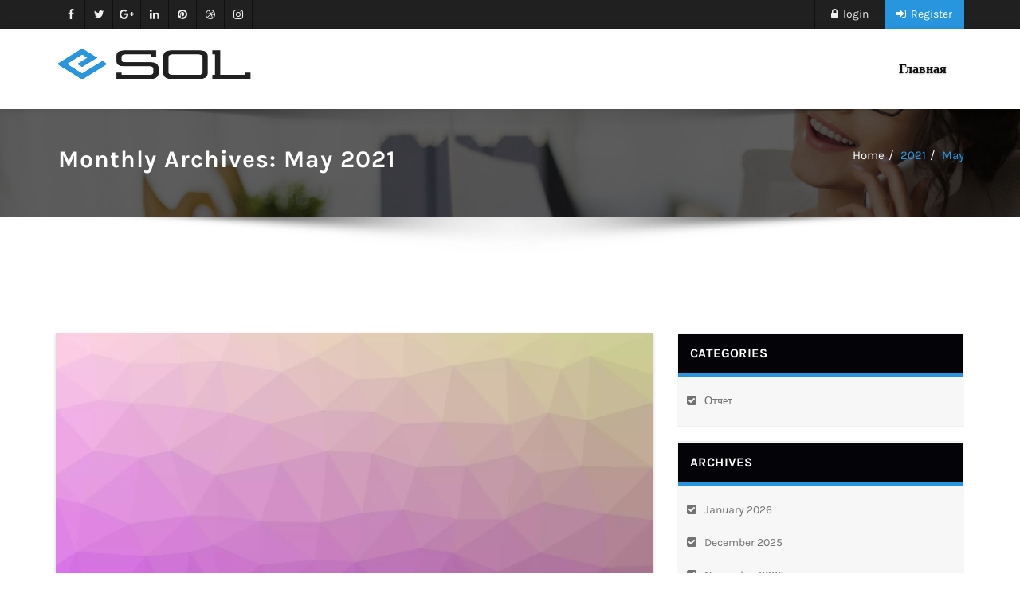

--- FILE ---
content_type: text/html; charset=UTF-8
request_url: https://activity-reports.ru/2021/05/
body_size: 14554
content:
<html lang="ru-RU" >
<head>
<!-- title>Esol | Wordpress Thems</title -->
	<meta charset="utf-8">
	<meta http-equiv="X-UA-Compatible" content="IE=edge">
	<meta http-equiv="Content-Type" content="text/html" charset="UTF-8" />
	<meta name="viewport" content="width=device-width, initial-scale=1">
	<link rel="stylesheet"  href="https://activity-reports.ru/wp-content/themes/corporate-activity2/style.css" type="text/css" media="screen" />
	<link rel="stylesheet"  href="https://activity-reports.ru/wp-content/themes/esol/css/default.css" type="text/css" media="screen" /> 
	<title>May 2021 &#8211; Отчёты о деятельсности компаний</title>
<meta name='robots' content='max-image-preview:large' />
	<style>img:is([sizes="auto" i], [sizes^="auto," i]) { contain-intrinsic-size: 3000px 1500px }</style>
	<link rel='dns-prefetch' href='//fonts.googleapis.com' />
<link rel="alternate" type="application/rss+xml" title="Отчёты о деятельсности компаний &raquo; Feed" href="https://activity-reports.ru/feed/" />
<link rel="alternate" type="application/rss+xml" title="Отчёты о деятельсности компаний &raquo; Comments Feed" href="https://activity-reports.ru/comments/feed/" />
<script type="text/javascript">
/* <![CDATA[ */
window._wpemojiSettings = {"baseUrl":"https:\/\/s.w.org\/images\/core\/emoji\/15.1.0\/72x72\/","ext":".png","svgUrl":"https:\/\/s.w.org\/images\/core\/emoji\/15.1.0\/svg\/","svgExt":".svg","source":{"concatemoji":"https:\/\/activity-reports.ru\/wp-includes\/js\/wp-emoji-release.min.js?ver=6.8.1"}};
/*! This file is auto-generated */
!function(i,n){var o,s,e;function c(e){try{var t={supportTests:e,timestamp:(new Date).valueOf()};sessionStorage.setItem(o,JSON.stringify(t))}catch(e){}}function p(e,t,n){e.clearRect(0,0,e.canvas.width,e.canvas.height),e.fillText(t,0,0);var t=new Uint32Array(e.getImageData(0,0,e.canvas.width,e.canvas.height).data),r=(e.clearRect(0,0,e.canvas.width,e.canvas.height),e.fillText(n,0,0),new Uint32Array(e.getImageData(0,0,e.canvas.width,e.canvas.height).data));return t.every(function(e,t){return e===r[t]})}function u(e,t,n){switch(t){case"flag":return n(e,"\ud83c\udff3\ufe0f\u200d\u26a7\ufe0f","\ud83c\udff3\ufe0f\u200b\u26a7\ufe0f")?!1:!n(e,"\ud83c\uddfa\ud83c\uddf3","\ud83c\uddfa\u200b\ud83c\uddf3")&&!n(e,"\ud83c\udff4\udb40\udc67\udb40\udc62\udb40\udc65\udb40\udc6e\udb40\udc67\udb40\udc7f","\ud83c\udff4\u200b\udb40\udc67\u200b\udb40\udc62\u200b\udb40\udc65\u200b\udb40\udc6e\u200b\udb40\udc67\u200b\udb40\udc7f");case"emoji":return!n(e,"\ud83d\udc26\u200d\ud83d\udd25","\ud83d\udc26\u200b\ud83d\udd25")}return!1}function f(e,t,n){var r="undefined"!=typeof WorkerGlobalScope&&self instanceof WorkerGlobalScope?new OffscreenCanvas(300,150):i.createElement("canvas"),a=r.getContext("2d",{willReadFrequently:!0}),o=(a.textBaseline="top",a.font="600 32px Arial",{});return e.forEach(function(e){o[e]=t(a,e,n)}),o}function t(e){var t=i.createElement("script");t.src=e,t.defer=!0,i.head.appendChild(t)}"undefined"!=typeof Promise&&(o="wpEmojiSettingsSupports",s=["flag","emoji"],n.supports={everything:!0,everythingExceptFlag:!0},e=new Promise(function(e){i.addEventListener("DOMContentLoaded",e,{once:!0})}),new Promise(function(t){var n=function(){try{var e=JSON.parse(sessionStorage.getItem(o));if("object"==typeof e&&"number"==typeof e.timestamp&&(new Date).valueOf()<e.timestamp+604800&&"object"==typeof e.supportTests)return e.supportTests}catch(e){}return null}();if(!n){if("undefined"!=typeof Worker&&"undefined"!=typeof OffscreenCanvas&&"undefined"!=typeof URL&&URL.createObjectURL&&"undefined"!=typeof Blob)try{var e="postMessage("+f.toString()+"("+[JSON.stringify(s),u.toString(),p.toString()].join(",")+"));",r=new Blob([e],{type:"text/javascript"}),a=new Worker(URL.createObjectURL(r),{name:"wpTestEmojiSupports"});return void(a.onmessage=function(e){c(n=e.data),a.terminate(),t(n)})}catch(e){}c(n=f(s,u,p))}t(n)}).then(function(e){for(var t in e)n.supports[t]=e[t],n.supports.everything=n.supports.everything&&n.supports[t],"flag"!==t&&(n.supports.everythingExceptFlag=n.supports.everythingExceptFlag&&n.supports[t]);n.supports.everythingExceptFlag=n.supports.everythingExceptFlag&&!n.supports.flag,n.DOMReady=!1,n.readyCallback=function(){n.DOMReady=!0}}).then(function(){return e}).then(function(){var e;n.supports.everything||(n.readyCallback(),(e=n.source||{}).concatemoji?t(e.concatemoji):e.wpemoji&&e.twemoji&&(t(e.twemoji),t(e.wpemoji)))}))}((window,document),window._wpemojiSettings);
/* ]]> */
</script>
<style id='wp-emoji-styles-inline-css' type='text/css'>

	img.wp-smiley, img.emoji {
		display: inline !important;
		border: none !important;
		box-shadow: none !important;
		height: 1em !important;
		width: 1em !important;
		margin: 0 0.07em !important;
		vertical-align: -0.1em !important;
		background: none !important;
		padding: 0 !important;
	}
</style>
<link rel='stylesheet' id='wp-block-library-css' href='https://activity-reports.ru/wp-includes/css/dist/block-library/style.min.css?ver=6.8.1' type='text/css' media='all' />
<style id='classic-theme-styles-inline-css' type='text/css'>
/*! This file is auto-generated */
.wp-block-button__link{color:#fff;background-color:#32373c;border-radius:9999px;box-shadow:none;text-decoration:none;padding:calc(.667em + 2px) calc(1.333em + 2px);font-size:1.125em}.wp-block-file__button{background:#32373c;color:#fff;text-decoration:none}
</style>
<style id='global-styles-inline-css' type='text/css'>
:root{--wp--preset--aspect-ratio--square: 1;--wp--preset--aspect-ratio--4-3: 4/3;--wp--preset--aspect-ratio--3-4: 3/4;--wp--preset--aspect-ratio--3-2: 3/2;--wp--preset--aspect-ratio--2-3: 2/3;--wp--preset--aspect-ratio--16-9: 16/9;--wp--preset--aspect-ratio--9-16: 9/16;--wp--preset--color--black: #000000;--wp--preset--color--cyan-bluish-gray: #abb8c3;--wp--preset--color--white: #ffffff;--wp--preset--color--pale-pink: #f78da7;--wp--preset--color--vivid-red: #cf2e2e;--wp--preset--color--luminous-vivid-orange: #ff6900;--wp--preset--color--luminous-vivid-amber: #fcb900;--wp--preset--color--light-green-cyan: #7bdcb5;--wp--preset--color--vivid-green-cyan: #00d084;--wp--preset--color--pale-cyan-blue: #8ed1fc;--wp--preset--color--vivid-cyan-blue: #0693e3;--wp--preset--color--vivid-purple: #9b51e0;--wp--preset--gradient--vivid-cyan-blue-to-vivid-purple: linear-gradient(135deg,rgba(6,147,227,1) 0%,rgb(155,81,224) 100%);--wp--preset--gradient--light-green-cyan-to-vivid-green-cyan: linear-gradient(135deg,rgb(122,220,180) 0%,rgb(0,208,130) 100%);--wp--preset--gradient--luminous-vivid-amber-to-luminous-vivid-orange: linear-gradient(135deg,rgba(252,185,0,1) 0%,rgba(255,105,0,1) 100%);--wp--preset--gradient--luminous-vivid-orange-to-vivid-red: linear-gradient(135deg,rgba(255,105,0,1) 0%,rgb(207,46,46) 100%);--wp--preset--gradient--very-light-gray-to-cyan-bluish-gray: linear-gradient(135deg,rgb(238,238,238) 0%,rgb(169,184,195) 100%);--wp--preset--gradient--cool-to-warm-spectrum: linear-gradient(135deg,rgb(74,234,220) 0%,rgb(151,120,209) 20%,rgb(207,42,186) 40%,rgb(238,44,130) 60%,rgb(251,105,98) 80%,rgb(254,248,76) 100%);--wp--preset--gradient--blush-light-purple: linear-gradient(135deg,rgb(255,206,236) 0%,rgb(152,150,240) 100%);--wp--preset--gradient--blush-bordeaux: linear-gradient(135deg,rgb(254,205,165) 0%,rgb(254,45,45) 50%,rgb(107,0,62) 100%);--wp--preset--gradient--luminous-dusk: linear-gradient(135deg,rgb(255,203,112) 0%,rgb(199,81,192) 50%,rgb(65,88,208) 100%);--wp--preset--gradient--pale-ocean: linear-gradient(135deg,rgb(255,245,203) 0%,rgb(182,227,212) 50%,rgb(51,167,181) 100%);--wp--preset--gradient--electric-grass: linear-gradient(135deg,rgb(202,248,128) 0%,rgb(113,206,126) 100%);--wp--preset--gradient--midnight: linear-gradient(135deg,rgb(2,3,129) 0%,rgb(40,116,252) 100%);--wp--preset--font-size--small: 13px;--wp--preset--font-size--medium: 20px;--wp--preset--font-size--large: 36px;--wp--preset--font-size--x-large: 42px;--wp--preset--spacing--20: 0.44rem;--wp--preset--spacing--30: 0.67rem;--wp--preset--spacing--40: 1rem;--wp--preset--spacing--50: 1.5rem;--wp--preset--spacing--60: 2.25rem;--wp--preset--spacing--70: 3.38rem;--wp--preset--spacing--80: 5.06rem;--wp--preset--shadow--natural: 6px 6px 9px rgba(0, 0, 0, 0.2);--wp--preset--shadow--deep: 12px 12px 50px rgba(0, 0, 0, 0.4);--wp--preset--shadow--sharp: 6px 6px 0px rgba(0, 0, 0, 0.2);--wp--preset--shadow--outlined: 6px 6px 0px -3px rgba(255, 255, 255, 1), 6px 6px rgba(0, 0, 0, 1);--wp--preset--shadow--crisp: 6px 6px 0px rgba(0, 0, 0, 1);}:where(.is-layout-flex){gap: 0.5em;}:where(.is-layout-grid){gap: 0.5em;}body .is-layout-flex{display: flex;}.is-layout-flex{flex-wrap: wrap;align-items: center;}.is-layout-flex > :is(*, div){margin: 0;}body .is-layout-grid{display: grid;}.is-layout-grid > :is(*, div){margin: 0;}:where(.wp-block-columns.is-layout-flex){gap: 2em;}:where(.wp-block-columns.is-layout-grid){gap: 2em;}:where(.wp-block-post-template.is-layout-flex){gap: 1.25em;}:where(.wp-block-post-template.is-layout-grid){gap: 1.25em;}.has-black-color{color: var(--wp--preset--color--black) !important;}.has-cyan-bluish-gray-color{color: var(--wp--preset--color--cyan-bluish-gray) !important;}.has-white-color{color: var(--wp--preset--color--white) !important;}.has-pale-pink-color{color: var(--wp--preset--color--pale-pink) !important;}.has-vivid-red-color{color: var(--wp--preset--color--vivid-red) !important;}.has-luminous-vivid-orange-color{color: var(--wp--preset--color--luminous-vivid-orange) !important;}.has-luminous-vivid-amber-color{color: var(--wp--preset--color--luminous-vivid-amber) !important;}.has-light-green-cyan-color{color: var(--wp--preset--color--light-green-cyan) !important;}.has-vivid-green-cyan-color{color: var(--wp--preset--color--vivid-green-cyan) !important;}.has-pale-cyan-blue-color{color: var(--wp--preset--color--pale-cyan-blue) !important;}.has-vivid-cyan-blue-color{color: var(--wp--preset--color--vivid-cyan-blue) !important;}.has-vivid-purple-color{color: var(--wp--preset--color--vivid-purple) !important;}.has-black-background-color{background-color: var(--wp--preset--color--black) !important;}.has-cyan-bluish-gray-background-color{background-color: var(--wp--preset--color--cyan-bluish-gray) !important;}.has-white-background-color{background-color: var(--wp--preset--color--white) !important;}.has-pale-pink-background-color{background-color: var(--wp--preset--color--pale-pink) !important;}.has-vivid-red-background-color{background-color: var(--wp--preset--color--vivid-red) !important;}.has-luminous-vivid-orange-background-color{background-color: var(--wp--preset--color--luminous-vivid-orange) !important;}.has-luminous-vivid-amber-background-color{background-color: var(--wp--preset--color--luminous-vivid-amber) !important;}.has-light-green-cyan-background-color{background-color: var(--wp--preset--color--light-green-cyan) !important;}.has-vivid-green-cyan-background-color{background-color: var(--wp--preset--color--vivid-green-cyan) !important;}.has-pale-cyan-blue-background-color{background-color: var(--wp--preset--color--pale-cyan-blue) !important;}.has-vivid-cyan-blue-background-color{background-color: var(--wp--preset--color--vivid-cyan-blue) !important;}.has-vivid-purple-background-color{background-color: var(--wp--preset--color--vivid-purple) !important;}.has-black-border-color{border-color: var(--wp--preset--color--black) !important;}.has-cyan-bluish-gray-border-color{border-color: var(--wp--preset--color--cyan-bluish-gray) !important;}.has-white-border-color{border-color: var(--wp--preset--color--white) !important;}.has-pale-pink-border-color{border-color: var(--wp--preset--color--pale-pink) !important;}.has-vivid-red-border-color{border-color: var(--wp--preset--color--vivid-red) !important;}.has-luminous-vivid-orange-border-color{border-color: var(--wp--preset--color--luminous-vivid-orange) !important;}.has-luminous-vivid-amber-border-color{border-color: var(--wp--preset--color--luminous-vivid-amber) !important;}.has-light-green-cyan-border-color{border-color: var(--wp--preset--color--light-green-cyan) !important;}.has-vivid-green-cyan-border-color{border-color: var(--wp--preset--color--vivid-green-cyan) !important;}.has-pale-cyan-blue-border-color{border-color: var(--wp--preset--color--pale-cyan-blue) !important;}.has-vivid-cyan-blue-border-color{border-color: var(--wp--preset--color--vivid-cyan-blue) !important;}.has-vivid-purple-border-color{border-color: var(--wp--preset--color--vivid-purple) !important;}.has-vivid-cyan-blue-to-vivid-purple-gradient-background{background: var(--wp--preset--gradient--vivid-cyan-blue-to-vivid-purple) !important;}.has-light-green-cyan-to-vivid-green-cyan-gradient-background{background: var(--wp--preset--gradient--light-green-cyan-to-vivid-green-cyan) !important;}.has-luminous-vivid-amber-to-luminous-vivid-orange-gradient-background{background: var(--wp--preset--gradient--luminous-vivid-amber-to-luminous-vivid-orange) !important;}.has-luminous-vivid-orange-to-vivid-red-gradient-background{background: var(--wp--preset--gradient--luminous-vivid-orange-to-vivid-red) !important;}.has-very-light-gray-to-cyan-bluish-gray-gradient-background{background: var(--wp--preset--gradient--very-light-gray-to-cyan-bluish-gray) !important;}.has-cool-to-warm-spectrum-gradient-background{background: var(--wp--preset--gradient--cool-to-warm-spectrum) !important;}.has-blush-light-purple-gradient-background{background: var(--wp--preset--gradient--blush-light-purple) !important;}.has-blush-bordeaux-gradient-background{background: var(--wp--preset--gradient--blush-bordeaux) !important;}.has-luminous-dusk-gradient-background{background: var(--wp--preset--gradient--luminous-dusk) !important;}.has-pale-ocean-gradient-background{background: var(--wp--preset--gradient--pale-ocean) !important;}.has-electric-grass-gradient-background{background: var(--wp--preset--gradient--electric-grass) !important;}.has-midnight-gradient-background{background: var(--wp--preset--gradient--midnight) !important;}.has-small-font-size{font-size: var(--wp--preset--font-size--small) !important;}.has-medium-font-size{font-size: var(--wp--preset--font-size--medium) !important;}.has-large-font-size{font-size: var(--wp--preset--font-size--large) !important;}.has-x-large-font-size{font-size: var(--wp--preset--font-size--x-large) !important;}
:where(.wp-block-post-template.is-layout-flex){gap: 1.25em;}:where(.wp-block-post-template.is-layout-grid){gap: 1.25em;}
:where(.wp-block-columns.is-layout-flex){gap: 2em;}:where(.wp-block-columns.is-layout-grid){gap: 2em;}
:root :where(.wp-block-pullquote){font-size: 1.5em;line-height: 1.6;}
</style>
<link rel='stylesheet' id='custom-comments-css-css' href='https://activity-reports.ru/wp-content/plugins/bka-single/asset/styles.css?ver=6.8.1' type='text/css' media='all' />
<link rel='stylesheet' id='parent-style-css' href='https://activity-reports.ru/wp-content/themes/esol/style.css?ver=6.8.1' type='text/css' media='all' />
<link rel='stylesheet' id='style-css' href='https://activity-reports.ru/wp-content/themes/esol/style.css?ver=6.8.1' type='text/css' media='all' />
<link rel='stylesheet' id='default-css' href='https://activity-reports.ru/wp-content/themes/esol/css/default.css?ver=6.8.1' type='text/css' media='all' />
<link rel='stylesheet' id='becorp-bootstrap-css' href='https://activity-reports.ru/wp-content/themes/esol/css/bootstrap.css?ver=6.8.1' type='text/css' media='all' />
<link rel='stylesheet' id='becorp-media-responsive-css' href='https://activity-reports.ru/wp-content/themes/esol/css/media-responsive.css?ver=6.8.1' type='text/css' media='all' />
<link rel='stylesheet' id='becorp-animations-css' href='https://activity-reports.ru/wp-content/themes/esol/css/animate.css?ver=6.8.1' type='text/css' media='all' />
<link rel='stylesheet' id='becorp-font-css' href='https://activity-reports.ru/wp-content/themes/esol/css/font/font.css?ver=6.8.1' type='text/css' media='all' />
<link rel='stylesheet' id='becorp-carousel-css' href='https://activity-reports.ru/wp-content/themes/esol/css/owl.carousel.css?ver=6.8.1' type='text/css' media='all' />
<link rel='stylesheet' id='becorp-custom-css' href='https://activity-reports.ru/wp-content/themes/esol/css/customizr.css?ver=6.8.1' type='text/css' media='all' />
<link rel='stylesheet' id='becorp-smoothbox-css' href='https://activity-reports.ru/wp-content/themes/esol/css/smoothbox.css?ver=6.8.1' type='text/css' media='all' />
<link rel='stylesheet' id='becorp-font-awesome-css' href='https://activity-reports.ru/wp-content/themes/esol/css/font-awesome-4.7.0/css/font-awesome.min.css?ver=6.8.1' type='text/css' media='all' />
<link rel='stylesheet' id='becorp-fonts-css' href='//fonts.googleapis.com/css?family=Lato%3A100%2C200%2C300%2C400%2C500%2C600%2C700%2C800%2C900%7CLatoMedium%3A100%2C300%2C400%2C700%2C900%7Croboto%3A100%2C200%2C300%2C400%2C500%2C700%2C900%7Citalic%7CCourgette&#038;subset=latin%2Clatin-ext' type='text/css' media='all' />
<script type="text/javascript" src="https://activity-reports.ru/wp-content/themes/esol/js/jquery-1.11.0.js?ver=6.8.1" id="becorp-jquery-1.11.0-js"></script>
<script type="text/javascript" src="https://activity-reports.ru/wp-content/themes/esol/js/bootstrap.min.js?ver=6.8.1" id="becorp-bootstrap-js"></script>
<script type="text/javascript" src="https://activity-reports.ru/wp-content/themes/esol/js/isotope.pkgd.min.js?ver=6.8.1" id="becorp-jquery.isotope-js-js"></script>
<script type="text/javascript" src="https://activity-reports.ru/wp-content/themes/esol/js/owl.carousel.min.js?ver=6.8.1" id="becorp-owl.carousel.min-js"></script>
<script type="text/javascript" src="https://activity-reports.ru/wp-content/themes/esol/js/custom.js?ver=6.8.1" id="becorp-custom-js-js"></script>
<script type="text/javascript" src="https://activity-reports.ru/wp-content/themes/esol/js/wow.min.js?ver=6.8.1" id="becorp-wow.min-js"></script>
<script type="text/javascript" src="https://activity-reports.ru/wp-content/themes/esol/js/smoothbox.jquery2.js?ver=6.8.1" id="becorp-smoothbox.jquery-js"></script>
<link rel="https://api.w.org/" href="https://activity-reports.ru/wp-json/" /><link rel="EditURI" type="application/rsd+xml" title="RSD" href="https://activity-reports.ru/xmlrpc.php?rsd" />
<meta name="generator" content="WordPress 6.8.1" />
<meta name="description" content="Что может быть милее и забавнее, чем животные-блогеры? Только когда таких блогеров несколько! "><link rel="icon" href="https://activity-reports.ru/wp-content/uploads/2021/05/cropped-activity-reports2-32x32.png" sizes="32x32" />
<link rel="icon" href="https://activity-reports.ru/wp-content/uploads/2021/05/cropped-activity-reports2-192x192.png" sizes="192x192" />
<link rel="apple-touch-icon" href="https://activity-reports.ru/wp-content/uploads/2021/05/cropped-activity-reports2-180x180.png" />
<meta name="msapplication-TileImage" content="https://activity-reports.ru/wp-content/uploads/2021/05/cropped-activity-reports2-270x270.png" />
</head>
<body class="archive date wp-theme-esol wp-child-theme-corporate-activity2 wide" >
<div class="wrapper">

<!-- Start header top -->
	<div class="header-top">
		<div class="container">
			<div class="row">
				<div class="col-md-12">
					<ul class="top-share">
						<li><a href="#" class="hvr-s-b facebook"><i class="fa fa-facebook"></i></a></li>
						<li><a href="#" class="hvr-s-b twitter"><i class="fa fa-twitter"></i></a></li>
						<li><a href="#" class="hvr-s-b google"><i class="fa fa-google-plus"></i></a></li>
						<li><a href="#" class="hvr-s-b linkedin"><i class="fa fa-linkedin"></i></a></li>
						<li><a href="#" class="hvr-s-b pinterest"><i class="fa fa-pinterest"></i></a></li>
						<li><a href="#" class="hvr-s-b dribbble"><i class="fa fa-dribbble"></i></a></li>
						<li><a href="#" class="hvr-s-b instagram"><i class="fa fa-instagram"></i></a></li>
					</ul>
					<ul class="top-link">
						<li><a href="#"><i class="fa fa-lock"></i> login</a></li>
						<li class="top-register"><a href="#" class="hvr-s-b"><i class="fa fa-sign-in"></i> Register</a></li>
					</ul>
				</div>
			</div>
		</div>
	</div>
	<!-- End header top -->
 
<!------Menu section-------->
<!-- start header -->
  <div class="header sticky-navigation">
  
    <span class="bottom-shadow1"></span>
  
    <div class="navbar navbar-default">
      <div class="container">
        <div class="navbar-header">
          <button type="button" class="navbar-toggle" data-toggle="collapse" data-target=".navbar-collapse">
            <span class="icon-bar"></span>
            <span class="icon-bar"></span>
            <span class="icon-bar"></span>
          </button>
          <div class="site-logo">
           	<a class="navbar-brand" href="https://activity-reports.ru/">
								<img class="img-responsive" src="https://activity-reports.ru/wp-content/themes/esol/images/logo.png" title="Esol" style="height:50px; width:250px;">
								</a>
		  </div>
        </div>
        <div class="collapse navbar-collapse">
			<ul id="menu-glavnoe" class="nav navbar-nav navbar-right"><li id="menu-item-2654" class="menu-item menu-item-type-custom menu-item-object-custom menu-item-home menu-item-2654"><a href="https://activity-reports.ru">Главная</a></li>
</ul> 
        </div><!--/.nav-collapse -->
      </div>
    </div>
  </div>		<!-- Page Title Section -->
<div class="page-heading-section">		
	<div class="overlay">
		<div class="container">
			<div class="row">
				<div class="col-md-6">
						   <div class="page-title"><h1>Monthly Archives: May 2021</h1></div>				</div>
						<div class="col-md-6">
							<ul class="page-breadcrumb"><li><a href="https://activity-reports.ru">Home</a></li><li class="active"><a href="https://activity-reports.ru/2021/">2021</a><li class="active"><a href="https://activity-reports.ru:443/2021/05/">May</a></li></ul>						</div>
			</div>
		</div>
	</div>
</div>
  <div class="bottom-shadow"></div>
<!-- /Page Title Section -->

		<div class="clearfix"></div>
		
<!-- Page heading Section -->

<div class="clearfix"></div>
<section class="blog-section">
	<div class="container ">
	<div class="row">
	<!-------Sidebar Section------------------------->	

<!-----Blog Area Section------------------------->	
		<div class="col-md-8">
		<div class="blog-area wow animated fadeInUp content-post" id="post-245" class="post-245 post type-post status-publish format-standard hentry category-reports tag-292 tag-293 tag-290 tag-291 tag-289 tag-288 tag-294 tag-295 tag-67">
				  <figure class="blog_img">
				    <a class="thumbn-block" href="https://activity-reports.ru/245-2/" title="Маламут Снежок врывается в TikTok: видео обаятельного пса набирают миллионы просмотров" style="background-image: url('https://li8.ru/bg/245.webp')"></a>
	                 <div class="blog_round">
						<p><span>May</span>31</p>
					 </div> 
					 <figcaption class="view-caption">
					  <a href="https://activity-reports.ru/245-2/"><span class="fa fa-link"></span></a>
					</figcaption>
				  </figure>
			 
				<div class="blog_text">
					<h3 class="content_headings_black"><a href="https://activity-reports.ru/245-2/">Маламут Снежок врывается в TikTok: видео обаятельного пса набирают миллионы просмотров</a></h3>
					<p></p>
										<div class="blog-poast-info">
						<ul>
							<li><i class="fa fa-user"> </i>
							<a class="admin" href="https://activity-reports.ru/author/"> Actpr </a>
							</li>
							<li><i class="fa fa-comment"> </i><a class="p-blog" href="#"><a href="https://activity-reports.ru/245-2/#respond">0</a></a></li>
														<li><i class="fa fa-tags"> </i><a class="p-blog" href="#"> <a href="https://activity-reports.ru/tag/292/" rel="tag">блогеры животных</a> <a href="https://activity-reports.ru/tag/293/" rel="tag">блогеры животных</a> <a href="https://activity-reports.ru/tag/290/" rel="tag">блогеры собаки</a> <a href="https://activity-reports.ru/tag/291/" rel="tag">блогеры собаки</a> <a href="https://activity-reports.ru/tag/289/" rel="tag">бульдог Карамелька</a> <a href="https://activity-reports.ru/tag/288/" rel="tag">Маламут Снежок</a> <a href="https://activity-reports.ru/tag/294/" rel="tag">Развлечение</a> <a href="https://activity-reports.ru/tag/295/" rel="tag">Развлечение</a> <a href="https://activity-reports.ru/tag/67/" rel="tag">развлечения</a></a></li>
														<li><a class="read_more pull-right" href="https://activity-reports.ru/245-2/">Read More <i class="fa fa-angle-double-right"> </i></a></li>
						</ul>
					 </div>
				</div>
			  </div><div class="blog-area wow animated fadeInUp content-post" id="post-239" class="post-239 post type-post status-publish format-standard hentry category-reports tag-269 tag-270 tag-267 tag-268">
				  <figure class="blog_img">
				    <a class="thumbn-block" href="https://activity-reports.ru/239-2/" title="Как не ошибиться при закупке медицинского оборудования: 7 советов от экспертов «Тиара-Медикал»" style="background-image: url('https://st.business-key.com/i/files/35747/2021/05/1622479797.jpg')"></a>
	                 <div class="blog_round">
						<p><span>May</span>31</p>
					 </div> 
					 <figcaption class="view-caption">
					  <a href="https://activity-reports.ru/239-2/"><span class="fa fa-link"></span></a>
					</figcaption>
				  </figure>
			 
				<div class="blog_text">
					<h3 class="content_headings_black"><a href="https://activity-reports.ru/239-2/">Как не ошибиться при закупке медицинского оборудования: 7 советов от экспертов «Тиара-Медикал»</a></h3>
					<p></p>
										<div class="blog-poast-info">
						<ul>
							<li><i class="fa fa-user"> </i>
							<a class="admin" href="https://activity-reports.ru/author/"> Actpr </a>
							</li>
							<li><i class="fa fa-comment"> </i><a class="p-blog" href="#"><a href="https://activity-reports.ru/239-2/#respond">0</a></a></li>
														<li><i class="fa fa-tags"> </i><a class="p-blog" href="#"> <a href="https://activity-reports.ru/tag/269/" rel="tag">Медицина</a> <a href="https://activity-reports.ru/tag/270/" rel="tag">Медицина и здоровье</a> <a href="https://activity-reports.ru/tag/267/" rel="tag">Медицинское оборудование</a> <a href="https://activity-reports.ru/tag/268/" rel="tag">Оборудование</a></a></li>
														<li><a class="read_more pull-right" href="https://activity-reports.ru/239-2/">Read More <i class="fa fa-angle-double-right"> </i></a></li>
						</ul>
					 </div>
				</div>
			  </div><div class="blog-area wow animated fadeInUp content-post" id="post-236" class="post-236 post type-post status-publish format-standard hentry category-reports tag-264 tag-265 tag-263 tag-266">
				  <figure class="blog_img">
				    <a class="thumbn-block" href="https://activity-reports.ru/236-2/" title="Экодиктант стал ключом к устойчивому развитию для более тысячи участников Невского Экоконгресса" style="background-image: url('https://li8.ru/bg/236.webp')"></a>
	                 <div class="blog_round">
						<p><span>May</span>31</p>
					 </div> 
					 <figcaption class="view-caption">
					  <a href="https://activity-reports.ru/236-2/"><span class="fa fa-link"></span></a>
					</figcaption>
				  </figure>
			 
				<div class="blog_text">
					<h3 class="content_headings_black"><a href="https://activity-reports.ru/236-2/">Экодиктант стал ключом к устойчивому развитию для более тысячи участников Невского Экоконгресса</a></h3>
					<p></p>
										<div class="blog-poast-info">
						<ul>
							<li><i class="fa fa-user"> </i>
							<a class="admin" href="https://activity-reports.ru/author/"> Actpr </a>
							</li>
							<li><i class="fa fa-comment"> </i><a class="p-blog" href="#"><a href="https://activity-reports.ru/236-2/#respond">0</a></a></li>
														<li><i class="fa fa-tags"> </i><a class="p-blog" href="#"> <a href="https://activity-reports.ru/tag/264/" rel="tag">Наталья Соколова</a> <a href="https://activity-reports.ru/tag/265/" rel="tag">Образование</a> <a href="https://activity-reports.ru/tag/263/" rel="tag">Экодиктант</a> <a href="https://activity-reports.ru/tag/266/" rel="tag">Экология</a></a></li>
														<li><a class="read_more pull-right" href="https://activity-reports.ru/236-2/">Read More <i class="fa fa-angle-double-right"> </i></a></li>
						</ul>
					 </div>
				</div>
			  </div><div class="blog-area wow animated fadeInUp content-post" id="post-233" class="post-233 post type-post status-publish format-standard hentry category-reports">
				  <figure class="blog_img">
				    <a class="thumbn-block" href="https://activity-reports.ru/233-2/" title="Уполномоченный по защите прав предпринимателей в Челябинской области провел VIII конференцию общественных омбудсменов" style="background-image: url('https://st.business-key.com/i/files/46046/2021/05/1622430629.jpg')"></a>
	                 <div class="blog_round">
						<p><span>May</span>31</p>
					 </div> 
					 <figcaption class="view-caption">
					  <a href="https://activity-reports.ru/233-2/"><span class="fa fa-link"></span></a>
					</figcaption>
				  </figure>
			 
				<div class="blog_text">
					<h3 class="content_headings_black"><a href="https://activity-reports.ru/233-2/">Уполномоченный по защите прав предпринимателей в Челябинской области провел VIII конференцию общественных омбудсменов</a></h3>
					<p></p>
										<div class="blog-poast-info">
						<ul>
							<li><i class="fa fa-user"> </i>
							<a class="admin" href="https://activity-reports.ru/author/"> Actpr </a>
							</li>
							<li><i class="fa fa-comment"> </i><a class="p-blog" href="#"><a href="https://activity-reports.ru/233-2/#respond">0</a></a></li>
														<li><i class="fa fa-tags"> </i><a class="p-blog" href="#"></a></li>
														<li><a class="read_more pull-right" href="https://activity-reports.ru/233-2/">Read More <i class="fa fa-angle-double-right"> </i></a></li>
						</ul>
					 </div>
				</div>
			  </div><div class="blog-area wow animated fadeInUp content-post" id="post-230" class="post-230 post type-post status-publish format-standard hentry category-reports">
				  <figure class="blog_img">
				    <a class="thumbn-block" href="https://activity-reports.ru/230-2/" title="Уполномоченный по защите прав предпринимателей в Челябинской области помог фермерам оптимизировать регистрацию в ГИИС «Электронный бюджет»" style="background-image: url('https://li8.ru/bg/230.webp')"></a>
	                 <div class="blog_round">
						<p><span>May</span>31</p>
					 </div> 
					 <figcaption class="view-caption">
					  <a href="https://activity-reports.ru/230-2/"><span class="fa fa-link"></span></a>
					</figcaption>
				  </figure>
			 
				<div class="blog_text">
					<h3 class="content_headings_black"><a href="https://activity-reports.ru/230-2/">Уполномоченный по защите прав предпринимателей в Челябинской области помог фермерам оптимизировать регистрацию в ГИИС «Электронный бюджет»</a></h3>
					<p></p>
										<div class="blog-poast-info">
						<ul>
							<li><i class="fa fa-user"> </i>
							<a class="admin" href="https://activity-reports.ru/author/-2/"> Fedoris </a>
							</li>
							<li><i class="fa fa-comment"> </i><a class="p-blog" href="#"><a href="https://activity-reports.ru/230-2/#respond">0</a></a></li>
														<li><i class="fa fa-tags"> </i><a class="p-blog" href="#"></a></li>
														<li><a class="read_more pull-right" href="https://activity-reports.ru/230-2/">Read More <i class="fa fa-angle-double-right"> </i></a></li>
						</ul>
					 </div>
				</div>
			  </div><div class="blog-area wow animated fadeInUp content-post" id="post-227" class="post-227 post type-post status-publish format-standard hentry category-reports tag-261 tag-260 tag-259 tag-19 tag-262 tag-258 tag-99">
				  <figure class="blog_img">
				    <a class="thumbn-block" href="https://activity-reports.ru/227-2/" title="«Трейдомед Инвест» ставит новые рекорды по объему прибыли с 1С:CRM" style="background-image: url('https://li8.ru/bg/227.webp')"></a>
	                 <div class="blog_round">
						<p><span>May</span>30</p>
					 </div> 
					 <figcaption class="view-caption">
					  <a href="https://activity-reports.ru/227-2/"><span class="fa fa-link"></span></a>
					</figcaption>
				  </figure>
			 
				<div class="blog_text">
					<h3 class="content_headings_black"><a href="https://activity-reports.ru/227-2/">«Трейдомед Инвест» ставит новые рекорды по объему прибыли с 1С:CRM</a></h3>
					<p></p>
										<div class="blog-poast-info">
						<ul>
							<li><i class="fa fa-user"> </i>
							<a class="admin" href="https://activity-reports.ru/author/"> Actpr </a>
							</li>
							<li><i class="fa fa-comment"> </i><a class="p-blog" href="#"><a href="https://activity-reports.ru/227-2/#respond">0</a></a></li>
														<li><i class="fa fa-tags"> </i><a class="p-blog" href="#"> <a href="https://activity-reports.ru/tag/261/" rel="tag">1C-Рарус</a> <a href="https://activity-reports.ru/tag/260/" rel="tag">1С:Управление торговлей</a> <a href="https://activity-reports.ru/tag/259/" rel="tag">CRM-системы</a> <a href="https://activity-reports.ru/tag/19/" rel="tag">Бизнес</a> <a href="https://activity-reports.ru/tag/262/" rel="tag">Деньги</a> <a href="https://activity-reports.ru/tag/258/" rel="tag">Трейдомед Инвест</a> <a href="https://activity-reports.ru/tag/99/" rel="tag">Финансы</a></a></li>
														<li><a class="read_more pull-right" href="https://activity-reports.ru/227-2/">Read More <i class="fa fa-angle-double-right"> </i></a></li>
						</ul>
					 </div>
				</div>
			  </div><div class="blog-area wow animated fadeInUp content-post" id="post-224" class="post-224 post type-post status-publish format-standard hentry category-reports tag-254 tag-253 tag-252 tag-30 tag-28 tag-255">
				  <figure class="blog_img">
				    <a class="thumbn-block" href="https://activity-reports.ru/224-2/" title="Исследование GorodRabot.ru: Сколько платят выпускникам в России в 2021 году" style="background-image: url('https://st.business-key.com/i/files/35747/2021/05/1622196135.jpg')"></a>
	                 <div class="blog_round">
						<p><span>May</span>28</p>
					 </div> 
					 <figcaption class="view-caption">
					  <a href="https://activity-reports.ru/224-2/"><span class="fa fa-link"></span></a>
					</figcaption>
				  </figure>
			 
				<div class="blog_text">
					<h3 class="content_headings_black"><a href="https://activity-reports.ru/224-2/">Исследование GorodRabot.ru: Сколько платят выпускникам в России в 2021 году</a></h3>
					<p></p>
										<div class="blog-poast-info">
						<ul>
							<li><i class="fa fa-user"> </i>
							<a class="admin" href="https://activity-reports.ru/author/"> Actpr </a>
							</li>
							<li><i class="fa fa-comment"> </i><a class="p-blog" href="#"><a href="https://activity-reports.ru/224-2/#respond">0</a></a></li>
														<li><i class="fa fa-tags"> </i><a class="p-blog" href="#"> <a href="https://activity-reports.ru/tag/254/" rel="tag">вакансии без опыта</a> <a href="https://activity-reports.ru/tag/253/" rel="tag">вакансии для выпускников</a> <a href="https://activity-reports.ru/tag/252/" rel="tag">зарплата выпускника</a> <a href="https://activity-reports.ru/tag/30/" rel="tag">Работа</a> <a href="https://activity-reports.ru/tag/28/" rel="tag">Работа Бизнес</a> <a href="https://activity-reports.ru/tag/255/" rel="tag">Работа в строительной сфере</a></a></li>
														<li><a class="read_more pull-right" href="https://activity-reports.ru/224-2/">Read More <i class="fa fa-angle-double-right"> </i></a></li>
						</ul>
					 </div>
				</div>
			  </div><div class="blog-area wow animated fadeInUp content-post" id="post-218" class="post-218 post type-post status-publish format-standard hentry category-reports tag-250 tag-124 tag-251">
				  <figure class="blog_img">
				    <a class="thumbn-block" href="https://activity-reports.ru/218-2/" title="Игры на стол! Отмечаем Международный день настольных игр всей Россией" style="background-image: url('https://st.business-key.com/i/files/35747/2021/05/1622195134.jpg')"></a>
	                 <div class="blog_round">
						<p><span>May</span>28</p>
					 </div> 
					 <figcaption class="view-caption">
					  <a href="https://activity-reports.ru/218-2/"><span class="fa fa-link"></span></a>
					</figcaption>
				  </figure>
			 
				<div class="blog_text">
					<h3 class="content_headings_black"><a href="https://activity-reports.ru/218-2/">Игры на стол! Отмечаем Международный день настольных игр всей Россией</a></h3>
					<p></p>
										<div class="blog-poast-info">
						<ul>
							<li><i class="fa fa-user"> </i>
							<a class="admin" href="https://activity-reports.ru/author/"> Actpr </a>
							</li>
							<li><i class="fa fa-comment"> </i><a class="p-blog" href="#"><a href="https://activity-reports.ru/218-2/#respond">0</a></a></li>
														<li><i class="fa fa-tags"> </i><a class="p-blog" href="#"> <a href="https://activity-reports.ru/tag/250/" rel="tag">игротеки</a> <a href="https://activity-reports.ru/tag/124/" rel="tag">Игры</a> <a href="https://activity-reports.ru/tag/251/" rel="tag">Поиграть</a></a></li>
														<li><a class="read_more pull-right" href="https://activity-reports.ru/218-2/">Read More <i class="fa fa-angle-double-right"> </i></a></li>
						</ul>
					 </div>
				</div>
			  </div><div class="blog-area wow animated fadeInUp content-post" id="post-215" class="post-215 post type-post status-publish format-standard hentry category-reports tag-19 tag-23 tag-244 tag-243 tag-247 tag-245 tag-248 tag-249 tag-246 tag-239 tag-240 tag-241 tag-242">
				  <figure class="blog_img">
				    <a class="thumbn-block" href="https://activity-reports.ru/215-2/" title=": В России запустят регулятивную песочницу в строительной сфере" style="background-image: url('https://li8.ru/bg/215.webp')"></a>
	                 <div class="blog_round">
						<p><span>May</span>27</p>
					 </div> 
					 <figcaption class="view-caption">
					  <a href="https://activity-reports.ru/215-2/"><span class="fa fa-link"></span></a>
					</figcaption>
				  </figure>
			 
				<div class="blog_text">
					<h3 class="content_headings_black"><a href="https://activity-reports.ru/215-2/">: В России запустят регулятивную песочницу в строительной сфере</a></h3>
					<p></p>
										<div class="blog-poast-info">
						<ul>
							<li><i class="fa fa-user"> </i>
							<a class="admin" href="https://activity-reports.ru/author/"> Actpr </a>
							</li>
							<li><i class="fa fa-comment"> </i><a class="p-blog" href="#"><a href="https://activity-reports.ru/215-2/#respond">0</a></a></li>
														<li><i class="fa fa-tags"> </i><a class="p-blog" href="#"> <a href="https://activity-reports.ru/tag/19/" rel="tag">Бизнес</a> <a href="https://activity-reports.ru/tag/23/" rel="tag">Бизнесменам</a> <a href="https://activity-reports.ru/tag/244/" rel="tag">блокчейн</a> <a href="https://activity-reports.ru/tag/243/" rel="tag">блокчейн</a> <a href="https://activity-reports.ru/tag/247/" rel="tag">Календарь событий</a> <a href="https://activity-reports.ru/tag/245/" rel="tag">криптовалюта</a> <a href="https://activity-reports.ru/tag/248/" rel="tag">Мероприятия и события</a> <a href="https://activity-reports.ru/tag/249/" rel="tag">Мероприятия и события</a> <a href="https://activity-reports.ru/tag/246/" rel="tag">События</a> <a href="https://activity-reports.ru/tag/239/" rel="tag">строительство</a> <a href="https://activity-reports.ru/tag/240/" rel="tag">строительство</a> <a href="https://activity-reports.ru/tag/241/" rel="tag">экспериментальный правовой режим</a> <a href="https://activity-reports.ru/tag/242/" rel="tag">экспериментальный правовой режим</a></a></li>
														<li><a class="read_more pull-right" href="https://activity-reports.ru/215-2/">Read More <i class="fa fa-angle-double-right"> </i></a></li>
						</ul>
					 </div>
				</div>
			  </div><div class="blog-area wow animated fadeInUp content-post" id="post-212" class="post-212 post type-post status-publish format-standard hentry category-reports tag-237 tag-236 tag-235 tag-30 tag-28 tag-238">
				  <figure class="blog_img">
				    <a class="thumbn-block" href="https://activity-reports.ru/212-2/" title="Россияне рассказали, как меняются отношения с коллегами после увольнения" style="background-image: url('https://st.business-key.com/i/files/35747/2021/05/1622129325.jpg')"></a>
	                 <div class="blog_round">
						<p><span>May</span>27</p>
					 </div> 
					 <figcaption class="view-caption">
					  <a href="https://activity-reports.ru/212-2/"><span class="fa fa-link"></span></a>
					</figcaption>
				  </figure>
			 
				<div class="blog_text">
					<h3 class="content_headings_black"><a href="https://activity-reports.ru/212-2/">Россияне рассказали, как меняются отношения с коллегами после увольнения</a></h3>
					<p></p>
										<div class="blog-poast-info">
						<ul>
							<li><i class="fa fa-user"> </i>
							<a class="admin" href="https://activity-reports.ru/author/"> Actpr </a>
							</li>
							<li><i class="fa fa-comment"> </i><a class="p-blog" href="#"><a href="https://activity-reports.ru/212-2/#respond">0</a></a></li>
														<li><i class="fa fa-tags"> </i><a class="p-blog" href="#"> <a href="https://activity-reports.ru/tag/237/" rel="tag">бывшие коллеги</a> <a href="https://activity-reports.ru/tag/236/" rel="tag">коллектив</a> <a href="https://activity-reports.ru/tag/235/" rel="tag">отношения на работе</a> <a href="https://activity-reports.ru/tag/30/" rel="tag">Работа</a> <a href="https://activity-reports.ru/tag/28/" rel="tag">Работа Бизнес</a> <a href="https://activity-reports.ru/tag/238/" rel="tag">Работа и вакансии</a></a></li>
														<li><a class="read_more pull-right" href="https://activity-reports.ru/212-2/">Read More <i class="fa fa-angle-double-right"> </i></a></li>
						</ul>
					 </div>
				</div>
			  </div><!--/.blog-item-->	
	 <!---Pagination------->	
	 <!---/Pagination------->
	</div>	
<!-----/Blog Area Section------------------------>
<div class="col-md-4">
		<div class="sidebar sidebar-section">
		<div class="sidebar-widget wow animated fadeInUp"><div class="sidebar-widget-title "><h2>Categories</h2></div> <ul class="post-content">
			<ul>
					<li class="cat-item cat-item-1"><a href="https://activity-reports.ru/category/reports/">Отчет</a>
</li>
			</ul>

			</div><div class="sidebar-widget wow animated fadeInUp"><div class="sidebar-widget-title "><h2>Archives</h2></div> <ul class="post-content">
			<ul>
					<li><a href='https://activity-reports.ru/2026/01/'>January 2026</a></li>
	<li><a href='https://activity-reports.ru/2025/12/'>December 2025</a></li>
	<li><a href='https://activity-reports.ru/2025/11/'>November 2025</a></li>
	<li><a href='https://activity-reports.ru/2025/10/'>October 2025</a></li>
	<li><a href='https://activity-reports.ru/2025/09/'>September 2025</a></li>
	<li><a href='https://activity-reports.ru/2025/08/'>August 2025</a></li>
	<li><a href='https://activity-reports.ru/2025/07/'>July 2025</a></li>
	<li><a href='https://activity-reports.ru/2025/06/'>June 2025</a></li>
	<li><a href='https://activity-reports.ru/2025/05/'>May 2025</a></li>
	<li><a href='https://activity-reports.ru/2025/04/'>April 2025</a></li>
	<li><a href='https://activity-reports.ru/2025/03/'>March 2025</a></li>
	<li><a href='https://activity-reports.ru/2025/02/'>February 2025</a></li>
	<li><a href='https://activity-reports.ru/2025/01/'>January 2025</a></li>
	<li><a href='https://activity-reports.ru/2024/12/'>December 2024</a></li>
	<li><a href='https://activity-reports.ru/2024/11/'>November 2024</a></li>
	<li><a href='https://activity-reports.ru/2024/10/'>October 2024</a></li>
	<li><a href='https://activity-reports.ru/2024/09/'>September 2024</a></li>
	<li><a href='https://activity-reports.ru/2024/08/'>August 2024</a></li>
	<li><a href='https://activity-reports.ru/2024/07/'>July 2024</a></li>
	<li><a href='https://activity-reports.ru/2024/06/'>June 2024</a></li>
	<li><a href='https://activity-reports.ru/2024/05/'>May 2024</a></li>
	<li><a href='https://activity-reports.ru/2024/04/'>April 2024</a></li>
	<li><a href='https://activity-reports.ru/2024/03/'>March 2024</a></li>
	<li><a href='https://activity-reports.ru/2024/02/'>February 2024</a></li>
	<li><a href='https://activity-reports.ru/2024/01/'>January 2024</a></li>
	<li><a href='https://activity-reports.ru/2023/12/'>December 2023</a></li>
	<li><a href='https://activity-reports.ru/2023/11/'>November 2023</a></li>
	<li><a href='https://activity-reports.ru/2023/10/'>October 2023</a></li>
	<li><a href='https://activity-reports.ru/2023/09/'>September 2023</a></li>
	<li><a href='https://activity-reports.ru/2023/08/'>August 2023</a></li>
	<li><a href='https://activity-reports.ru/2023/07/'>July 2023</a></li>
	<li><a href='https://activity-reports.ru/2023/06/'>June 2023</a></li>
	<li><a href='https://activity-reports.ru/2023/05/'>May 2023</a></li>
	<li><a href='https://activity-reports.ru/2023/04/'>April 2023</a></li>
	<li><a href='https://activity-reports.ru/2023/03/'>March 2023</a></li>
	<li><a href='https://activity-reports.ru/2023/02/'>February 2023</a></li>
	<li><a href='https://activity-reports.ru/2023/01/'>January 2023</a></li>
	<li><a href='https://activity-reports.ru/2022/12/'>December 2022</a></li>
	<li><a href='https://activity-reports.ru/2022/11/'>November 2022</a></li>
	<li><a href='https://activity-reports.ru/2022/10/'>October 2022</a></li>
	<li><a href='https://activity-reports.ru/2022/09/'>September 2022</a></li>
	<li><a href='https://activity-reports.ru/2022/08/'>August 2022</a></li>
	<li><a href='https://activity-reports.ru/2022/07/'>July 2022</a></li>
	<li><a href='https://activity-reports.ru/2022/06/'>June 2022</a></li>
	<li><a href='https://activity-reports.ru/2022/05/'>May 2022</a></li>
	<li><a href='https://activity-reports.ru/2022/04/'>April 2022</a></li>
	<li><a href='https://activity-reports.ru/2022/03/'>March 2022</a></li>
	<li><a href='https://activity-reports.ru/2022/02/'>February 2022</a></li>
	<li><a href='https://activity-reports.ru/2022/01/'>January 2022</a></li>
	<li><a href='https://activity-reports.ru/2021/12/'>December 2021</a></li>
	<li><a href='https://activity-reports.ru/2021/11/'>November 2021</a></li>
	<li><a href='https://activity-reports.ru/2021/10/'>October 2021</a></li>
	<li><a href='https://activity-reports.ru/2021/09/'>September 2021</a></li>
	<li><a href='https://activity-reports.ru/2021/08/'>August 2021</a></li>
	<li><a href='https://activity-reports.ru/2021/07/'>July 2021</a></li>
	<li><a href='https://activity-reports.ru/2021/06/'>June 2021</a></li>
	<li><a href='https://activity-reports.ru/2021/05/'>May 2021</a></li>
	<li><a href='https://activity-reports.ru/2021/04/'>April 2021</a></li>
	<li><a href='https://activity-reports.ru/2021/02/'>February 2021</a></li>
	<li><a href='https://activity-reports.ru/2020/12/'>December 2020</a></li>
	<li><a href='https://activity-reports.ru/2020/10/'>October 2020</a></li>
	<li><a href='https://activity-reports.ru/2020/02/'>February 2020</a></li>
	<li><a href='https://activity-reports.ru/2020/01/'>January 2020</a></li>
	<li><a href='https://activity-reports.ru/2019/12/'>December 2019</a></li>
	<li><a href='https://activity-reports.ru/2019/10/'>October 2019</a></li>
	<li><a href='https://activity-reports.ru/2019/09/'>September 2019</a></li>
	<li><a href='https://activity-reports.ru/2019/06/'>June 2019</a></li>
	<li><a href='https://activity-reports.ru/2019/03/'>March 2019</a></li>
	<li><a href='https://activity-reports.ru/2019/01/'>January 2019</a></li>
	<li><a href='https://activity-reports.ru/2018/08/'>August 2018</a></li>
	<li><a href='https://activity-reports.ru/2017/05/'>May 2017</a></li>
	<li><a href='https://activity-reports.ru/2010/07/'>July 2010</a></li>
			</ul>

			</div><div class="sidebar-widget wow animated fadeInUp"><div class="sidebar-widget-title "><h2>Tags</h2></div> <ul class="post-content"><div class="tagcloud"><a href="https://activity-reports.ru/tag/banki/" class="tag-cloud-link tag-link-1630 tag-link-position-1" style="font-size: 11.196850393701pt;" aria-label="#банки (710 items)">#банки</a>
<a href="https://activity-reports.ru/tag/dengi/" class="tag-cloud-link tag-link-1719 tag-link-position-2" style="font-size: 8.7716535433071pt;" aria-label="#деньги (428 items)">#деньги</a>
<a href="https://activity-reports.ru/tag/issledovanie/" class="tag-cloud-link tag-link-1634 tag-link-position-3" style="font-size: 8.992125984252pt;" aria-label="#исследование (446 items)">#исследование</a>
<a href="https://activity-reports.ru/tag/nedvizhimost/" class="tag-cloud-link tag-link-2738 tag-link-position-4" style="font-size: 10.425196850394pt;" aria-label="#недвижимость (606 items)">#недвижимость</a>
<a href="https://activity-reports.ru/tag/obrazovanie/" class="tag-cloud-link tag-link-1937 tag-link-position-5" style="font-size: 12.409448818898pt;" aria-label="#образование (902 items)">#образование</a>
<a href="https://activity-reports.ru/tag/rejting/" class="tag-cloud-link tag-link-1633 tag-link-position-6" style="font-size: 9.3228346456693pt;" aria-label="#рейтинг (474 items)">#рейтинг</a>
<a href="https://activity-reports.ru/tag/finansy/" class="tag-cloud-link tag-link-1638 tag-link-position-7" style="font-size: 16.488188976378pt;" aria-label="#финансы (2,152 items)">#финансы</a>
<a href="https://activity-reports.ru/tag/stanislav-kondrashov/" class="tag-cloud-link tag-link-9501 tag-link-position-8" style="font-size: 10.204724409449pt;" aria-label="Stanislav Kondrashov (573 items)">Stanislav Kondrashov</a>
<a href="https://activity-reports.ru/tag/telf-ag/" class="tag-cloud-link tag-link-8768 tag-link-position-9" style="font-size: 12.740157480315pt;" aria-label="Telf AG (974 items)">Telf AG</a>
<a href="https://activity-reports.ru/tag/bezopasnost/" class="tag-cloud-link tag-link-533 tag-link-position-10" style="font-size: 9.5433070866142pt;" aria-label="Безопасность (499 items)">Безопасность</a>
<a href="https://activity-reports.ru/tag/19/" class="tag-cloud-link tag-link-19 tag-link-position-11" style="font-size: 11.417322834646pt;" aria-label="Бизнес (734 items)">Бизнес</a>
<a href="https://activity-reports.ru/tag/guap/" class="tag-cloud-link tag-link-17918 tag-link-position-12" style="font-size: 12.51968503937pt;" aria-label=" ГУАП (926 items)"> ГУАП</a>
<a href="https://activity-reports.ru/tag/issledovaniya/" class="tag-cloud-link tag-link-4330 tag-link-position-13" style="font-size: 14.614173228346pt;" aria-label="Исследования (1,460 items)">Исследования</a>
<a href="https://activity-reports.ru/tag/85/" class="tag-cloud-link tag-link-85 tag-link-position-14" style="font-size: 9.6535433070866pt;" aria-label="Исследования (517 items)">Исследования</a>
<a href="https://activity-reports.ru/tag/kondrashov/" class="tag-cloud-link tag-link-24415 tag-link-position-15" style="font-size: 10.535433070866pt;" aria-label="Кондрашов (612 items)">Кондрашов</a>
<a href="https://activity-reports.ru/tag/marketing/" class="tag-cloud-link tag-link-4449 tag-link-position-16" style="font-size: 14.834645669291pt;" aria-label="Маркетинг (1,503 items)">Маркетинг</a>
<a href="https://activity-reports.ru/tag/8/" class="tag-cloud-link tag-link-8 tag-link-position-17" style="font-size: 9.7637795275591pt;" aria-label="Маркетинг (522 items)">Маркетинг</a>
<a href="https://activity-reports.ru/tag/megafon/" class="tag-cloud-link tag-link-794 tag-link-position-18" style="font-size: 11.086614173228pt;" aria-label="МегаФон (686 items)">МегаФон</a>
<a href="https://activity-reports.ru/tag/oprosy/" class="tag-cloud-link tag-link-2197 tag-link-position-19" style="font-size: 14.173228346457pt;" aria-label="Опросы (1,323 items)">Опросы</a>
<a href="https://activity-reports.ru/tag/pirogovskij-universitet/" class="tag-cloud-link tag-link-30994 tag-link-position-20" style="font-size: 22pt;" aria-label="Пироговский Университет (6,745 items)">Пироговский Университет</a>
<a href="https://activity-reports.ru/tag/162/" class="tag-cloud-link tag-link-162 tag-link-position-21" style="font-size: 9.3228346456693pt;" aria-label="Политика (476 items)">Политика</a>
<a href="https://activity-reports.ru/tag/rnimu/" class="tag-cloud-link tag-link-30993 tag-link-position-22" style="font-size: 22pt;" aria-label="РНИМУ (6,787 items)">РНИМУ</a>
<a href="https://activity-reports.ru/tag/regiony/" class="tag-cloud-link tag-link-1724 tag-link-position-23" style="font-size: 9.3228346456693pt;" aria-label="Регионы (478 items)">Регионы</a>
<a href="https://activity-reports.ru/tag/rossiya/" class="tag-cloud-link tag-link-6129 tag-link-position-24" style="font-size: 11.858267716535pt;" aria-label=" Россия (815 items)"> Россия</a>
<a href="https://activity-reports.ru/tag/spbpu/" class="tag-cloud-link tag-link-5394 tag-link-position-25" style="font-size: 12.51968503937pt;" aria-label="СПбПУ (933 items)">СПбПУ</a>
<a href="https://activity-reports.ru/tag/sotovaya-svyaz/" class="tag-cloud-link tag-link-801 tag-link-position-26" style="font-size: 10.976377952756pt;" aria-label="Сотовая связь (668 items)">Сотовая связь</a>
<a href="https://activity-reports.ru/tag/stanislav/" class="tag-cloud-link tag-link-24414 tag-link-position-27" style="font-size: 12.07874015748pt;" aria-label="Станислав (857 items)">Станислав</a>
<a href="https://activity-reports.ru/tag/strahovanie/" class="tag-cloud-link tag-link-1585 tag-link-position-28" style="font-size: 13.40157480315pt;" aria-label="Страхование (1,112 items)">Страхование</a>
<a href="https://activity-reports.ru/tag/strahovoj-polis/" class="tag-cloud-link tag-link-1586 tag-link-position-29" style="font-size: 9.2125984251969pt;" aria-label="Страховой полис (468 items)">Страховой полис</a>
<a href="https://activity-reports.ru/tag/41/" class="tag-cloud-link tag-link-41 tag-link-position-30" style="font-size: 15.826771653543pt;" aria-label="Финансы и инвестиции (1,842 items)">Финансы и инвестиции</a>
<a href="https://activity-reports.ru/tag/131/" class="tag-cloud-link tag-link-131 tag-link-position-31" style="font-size: 15.716535433071pt;" aria-label="Финансы и экономика (1,810 items)">Финансы и экономика</a>
<a href="https://activity-reports.ru/tag/aviaciya/" class="tag-cloud-link tag-link-3991 tag-link-position-32" style="font-size: 8.7716535433071pt;" aria-label="авиация (430 items)">авиация</a>
<a href="https://activity-reports.ru/tag/analitika/" class="tag-cloud-link tag-link-5389 tag-link-position-33" style="font-size: 13.40157480315pt;" aria-label=" аналитика (1,122 items)"> аналитика</a>
<a href="https://activity-reports.ru/tag/74/" class="tag-cloud-link tag-link-74 tag-link-position-34" style="font-size: 9.5433070866142pt;" aria-label="аналитика (502 items)">аналитика</a>
<a href="https://activity-reports.ru/tag/biznes/" class="tag-cloud-link tag-link-5380 tag-link-position-35" style="font-size: 10.314960629921pt;" aria-label=" бизнес (586 items)"> бизнес</a>
<a href="https://activity-reports.ru/tag/dmitrij/" class="tag-cloud-link tag-link-28855 tag-link-position-36" style="font-size: 10.094488188976pt;" aria-label="дмитрий (562 items)">дмитрий</a>
<a href="https://activity-reports.ru/tag/zdorove/" class="tag-cloud-link tag-link-5485 tag-link-position-37" style="font-size: 21.669291338583pt;" aria-label=" здоровье (6,372 items)"> здоровье</a>
<a href="https://activity-reports.ru/tag/128/" class="tag-cloud-link tag-link-128 tag-link-position-38" style="font-size: 15.826771653543pt;" aria-label="инвестиции (1,863 items)">инвестиции</a>
<a href="https://activity-reports.ru/tag/internet/" class="tag-cloud-link tag-link-9098 tag-link-position-39" style="font-size: 8.4409448818898pt;" aria-label="  интернет (396 items)">  интернет</a>
<a href="https://activity-reports.ru/tag/kompaniya/" class="tag-cloud-link tag-link-805 tag-link-position-40" style="font-size: 8pt;" aria-label="компания (361 items)">компания</a>
<a href="https://activity-reports.ru/tag/medicina/" class="tag-cloud-link tag-link-7408 tag-link-position-41" style="font-size: 21.55905511811pt;" aria-label=" медицина (6,218 items)"> медицина</a>
<a href="https://activity-reports.ru/tag/nauka/" class="tag-cloud-link tag-link-825 tag-link-position-42" style="font-size: 10.645669291339pt;" aria-label="наука (636 items)">наука</a>
<a href="https://activity-reports.ru/tag/obshhestvo/" class="tag-cloud-link tag-link-4805 tag-link-position-43" style="font-size: 14.614173228346pt;" aria-label="общество (1,452 items)">общество</a>
<a href="https://activity-reports.ru/tag/43/" class="tag-cloud-link tag-link-43 tag-link-position-44" style="font-size: 8.5511811023622pt;" aria-label="технологии (408 items)">технологии</a>
<a href="https://activity-reports.ru/tag/22/" class="tag-cloud-link tag-link-22 tag-link-position-45" style="font-size: 18.582677165354pt;" aria-label="экономика (3,332 items)">экономика</a></div>
</div>		</div>
	</div></div>
</div>
</section>		
	<div class="clearfix"></div>
	<div class="call-to-action-area">
	<div class="container">
		<div class="row">
			<div class="col-md-9 col-sm-12">
				<div class="call-to-text">
					<h2>Advantages of Esol Wordpress themes</h2>
					<p>Build a professional website system and great user experience</p>
				</div>
			</div>
			<div class="col-md-3 col-sm-12">
				<div class="coll-to-btn text-right">
					<a class="call-btn hvr-s-b" href="https://asiathemes.com/">Purchase Now<i class="fa fa-shopping-cart"></i></a>
				</div>
			</div>
		</div>
	</div>
</div>	
	 <!-------Footer Section----->  
  <footer class="footer-bg m-top0">
    <div class="container">
      <div class="row">
	  			<div>
							</div>	
				  </div>
    </div>
	
  </footer>
  	 
<div class="copyrights">
    <div class="container">
      <div class="row">
        <div class="col-md-6 m-top1 wow fadeInLeft" data-wow-duration="4s"><p> @ 2015 businesso Theme <a target="_blank" href="http://asiathemes.com/">-Developed By</a> -Asisa Themes fdgfddg  </p></div>
        <div class="col-md-6 wow fadeInRight" data-wow-duration="6s">
          <ul class="top-share bottom-share pull-right">
			<li><a href="#" class="hvr-s-b facebook"><i class="fa fa-facebook"></i></a></li>
			<li><a href="#" class="hvr-s-b twitter"><i class="fa fa-twitter"></i></a></li>
			<li><a href="#" class="hvr-s-b google"><i class="fa fa-google-plus"></i></a></li>
			<li><a href="#" class="hvr-s-b linkedin"><i class="fa fa-linkedin"></i></a></li>
			<li><a href="#" class="hvr-s-b pinterest"><i class="fa fa-pinterest"></i></a></li>
			<li><a href="#" class="hvr-s-b dribbble"><i class="fa fa-dribbble"></i></a></li>
			<li><a href="#" class="hvr-s-b instagram"><i class="fa fa-instagram"></i></a></li>
		  </ul>
        </div>
      </div>
    </div>
  </div>
  
  <!--Scroll To Top--> 

<!--/Scroll To Top-->  
</div><!---/wrapper---->

<!--Scroll To Top--> 
<a href="#" class="hc_scrollup"><i class="fa fa-chevron-up"></i></a>
<!--/Scroll To Top-->
<script type="speculationrules">
{"prefetch":[{"source":"document","where":{"and":[{"href_matches":"\/*"},{"not":{"href_matches":["\/wp-*.php","\/wp-admin\/*","\/wp-content\/uploads\/*","\/wp-content\/*","\/wp-content\/plugins\/*","\/wp-content\/themes\/corporate-activity2\/*","\/wp-content\/themes\/esol\/*","\/*\\?(.+)"]}},{"not":{"selector_matches":"a[rel~=\"nofollow\"]"}},{"not":{"selector_matches":".no-prefetch, .no-prefetch a"}}]},"eagerness":"conservative"}]}
</script>
<p style="text-align: center; margin: 20px;"><a href="https://www.business-key.com/conditions.html" target="_blank" style="margin-right:10px;">Пользовательское соглашение</a></p><!-- Yandex.Metrika counter -->
<script type="text/javascript" >
   (function(m,e,t,r,i,k,a){m[i]=m[i]||function(){(m[i].a=m[i].a||[]).push(arguments)};
   m[i].l=1*new Date();k=e.createElement(t),a=e.getElementsByTagName(t)[0],k.async=1,k.src=r,a.parentNode.insertBefore(k,a)})
   (window, document, "script", "https://mc.yandex.ru/metrika/tag.js", "ym");

   ym(78278998, "init", {
        clickmap:true,
        trackLinks:true,
        accurateTrackBounce:true
   });
</script>
<noscript><div><img src="https://mc.yandex.ru/watch/78278998" style="position:absolute; left:-9999px;" alt="" /></div></noscript>
<!-- /Yandex.Metrika counter -->
  <style>
	  
	 .request_form input{
		 color: black;
		 background: white;
	 } 
	 .request_form button{
		 background: #eee;
		 color: black;
		 font-weight: bold;
		 text-transform: uppercase;
	 }
    /* Стили для плавающей иконки */
    #publish-btn {
      position: fixed;
      right: 80px;
      bottom: 50px;
      background: #728b8b;
      color: #fff;
      padding: 12px 18px 12px 14px;
      border-radius: 30px;
      font-size: 18px;
      cursor: pointer;
      box-shadow: 0 4px 18px rgba(0,0,0,0.12);
      opacity: 0;
      transform: translateY(30px);
      transition: opacity 0.3s, transform 0.3s;
      z-index: 100;
      pointer-events: none; /* Чтобы не было кликабельно до появления */
    }
     #publish-btn a{
      display: flex;
      align-items: center;

	 }
    #publish-btn a:link,#publish-btn a:hover,#publish-btn a:visited{
		color: white;
	}
    #publish-btn.visible {
      opacity: 1;
      transform: translateY(0);
      pointer-events: auto; /* теперь кликабельно */
    }
    /* SVG стили */
    #publish-btn .icon {
      width: 32px;
      height: 32px;
      margin-right: 10px;
      fill: #fff;
      flex-shrink: 0;
    }
    @media (max-width: 575px) {
      #publish-btn {
        font-size: 15px;
        right: 15px;
        bottom: 20px;
        padding: 10px 14px 10px 10px;
      }
      #publish-btn .icon {
        width: 20px;
        height: 20px;
        margin-right: 7px;
      }
    }
  </style>

<div id="publish-btn">
	<a rel="nofollow noindex" href="/otpravit-zayavku-na-probnyj-dostup-k-publikacii/">
    <svg class="icon" viewBox="0 0 24 24">
      <path d="M19 21H5c-1.1 0-2-.9-2-2V5c0-1.1.9-2 2-2h7v2H5v14h14v-7h2v7c0 1.1-.9 2-2 2zm-8-5.5v-5h2v5h3l-4 4-4-4h3zm7.59-11.41L20.17 4 10 14.17l-4.17-4.18L7.59 8l2.41 2.41L17.59 4z"/>
    </svg>
    Опубликовать</a> </div>

  <script>
    function showPublishButtonOnScroll() {
      var btn = document.getElementById('publish-btn');
      var totalHeight = document.documentElement.scrollHeight - document.documentElement.clientHeight;
      var scrolled = window.scrollY || document.documentElement.scrollTop;
      if(totalHeight < 10) return; // дуже короткая страница

//      if (scrolled / totalHeight >= 0.0) {
        btn.classList.add('visible');
//      } else {
//        btn.classList.remove('visible');
//      }
    }
    window.addEventListener('scroll', showPublishButtonOnScroll);
    // Проверим при загрузке showPublishButtonOnScroll();
  </script>
  <script>
$(document).ready(function() { 
$(".main-btn ").click(function () { 
    $("#tab1").removeClass("active");
    // $(".tab").addClass("active"); // instead of this do the below 
    
});
});
</script>
 </body>
 </html>

--- FILE ---
content_type: text/css
request_url: https://activity-reports.ru/wp-content/themes/esol/css/smoothbox.css?ver=6.8.1
body_size: 4681
content:
body, html {
    height:100%;
    width:100%;
}
.sb-prev:focus, .sb-next:focus, .sb-cancel:focus {
    outline: none;
    outline-offset: 0;
    text-decoration: none;
}
/* wrapper */
.smoothbox {
    position: fixed;
    top:0;
    left:0;
    background:rgb(0,0,0);
    background: rgba(0, 0, 0, 0.9);
    height:100%;
    width:100%;
    z-index: 9999;
}
/* wrapper after loading */
.sb-load {
    background:url('images/load.gif') center no-repeat rgba(0,0,0,.9);
}
/* vertical centering */
.smoothbox-table {
    top:0;
    height:100%;
    width:100%;
    display:table;
}
.smoothbox-centering {
    display:table-cell;
    vertical-align:middle;
    top:0;
    height:100%;
    width:100%;
	overflow-y: scroll;
}
/* horizontal centering & sizing */
.smoothbox-sizing {
    display:none;
    position: relative;
    margin: 0 auto;
    padding: 0px;
    width: 80%;
}
/* item wrapper */
.sb-items {
    margin: 0 auto;
    width: auto;
    padding: 0;
    list-style: none;    
    border-radius: 2px;
    display: table;
	max-height:60%;
	max-width:75%;
	margin-top:80px;
}
.sb-items:after {
    content: "";
    display: block;
    clear: both;
    visibility: hidden;
    line-height: 0;
    height: 0;
}
/* items */
.sb-item {
    left: 0;
    top:0;
    width: 100%;
    max-height: 80%;
    float: left;
    margin-right: -100%;
    position: relative;
    zoom: 1;
    border-radius: 2px;
    box-shadow:0px 0px 0px 5px rgb(255, 255, 255), 0px 0px 0px 6px #292929;
    -webkit-backface-visibility: hidden;
    -webkit-transition: all .4s ease-out;
    -moz-transition:all .4s ease-out;
    transition: all .4s ease-out;
}

.no-trans {
    -webkit-transition:none;
    -moz-transition:none;
    transition:none;
}

.sb-item img {
    max-width: 100%;
    max-height: 100%;
    display: block;
    border-radius: 2px;
    position: relative;
}
/* forward animation */
.sb-item-ani {
    top: 400px;
    opacity:0;
    -webkit-transform:scale(.5)rotate(25deg);
    -moz-transform:scale(.5)rotate(25deg);
    transform:scale(.5)rotate(25deg);
	-o-transform:scale(.5)rotate(25deg);
	-ms-transform:scale(.5)rotate(25deg);
}
/* back animation */
.sb-item-ani2 {
    top:400px;
    -webkit-transform:scale(.5) rotate(25deg);
    -moz-transform:scale(.5) rotate(25deg);
    transform:scale(.5) rotate(25deg);
	-o-transform:scale(.5) rotate(25deg);
	-ms-transform:scale(.5) rotate(25deg);
    opacity:0;
}
.sb-caption {
    position: absolute;
    bottom: 0px;
    width: 100%;
    background: rgb(0,0,0);
    background: rgba(95, 94, 94, 0.9);
    color: #CCC;
    text-transform: capitalize;
    padding: 2em;
    line-height: 1.8em;
    box-sizing: border-box;
    -moz-box-sizing: border-box;
    z-index: 1;
    text-align: center;
    font-size: 14px;
    -ms-filter:"progid:DXImageTransform.Microsoft.Alpha(Opacity=80)";
}
/* buttons */
.sb-nav {
    position:absolute;
    top: 10px;
    width: 100%;
    margin: 0 auto;
    display: none;
    z-index: 10;
    text-align: center;
    opacity: .5;
    -ms-filter: "progid:DXImageTransform.Microsoft.Alpha(Opacity=50)";
    filter: alpha(opacity=50);
    font-size: 0;
    -webkit-transition:all .15s ease-out;
    -moz-transition:all .15s ease-out;
    transition:all .15s ease-out;
	-o-transition:all .15s ease-out;
	-ms-transition:all .15s ease-out;
    zoom:1;
}
.sb-nav:hover {
    opacity:1;
    -ms-filter: "progid:DXImageTransform.Microsoft.Alpha(Opacity=100)";
    filter: alpha(opacity=100);
}

.sb-prev, .sb-next, .sb-cancel {
    display: inline-block;
    background:rgb(0,0,0);
    background: rgba(0, 0, 0, 0.9);
    position: relative;
    zoom:1;
    outline:none;
    margin-right:1px;
    color: #fff!important;
    width: 50px;
    height: 35px;
    text-align: center;
    text-decoration: none;
    font-size: 21px;
    font-weight: bold;
    line-height: 33px;
    -webkit-transition:all .15s ease-out;
    -moz-transition:all .15s ease-out;
    transition:all .15s ease-out;
	-o-transition:all .15s ease-out;
	-ms-transition:all .15s ease-out;
}
.sb-prev {border-radius: 15px 0 0 15px;}
.sb-next {border-radius: 0 15px 15px 0;}
.sb-nav a:hover {
    background: #fff;
    color: #000!important;
	text-decoration: none;
}
.sb-cancel:hover {
    background:#820001;
}
@media (max-width:480px){
	.sb-caption {
		bottom: -125px;
		padding: 1em;
	}
}
@media (max-width:414px){
	.sb-caption {
		bottom: -159px;
	}
}
@media (max-width:320px){
	.sb-caption {
		font-size: 12px;
	}
}